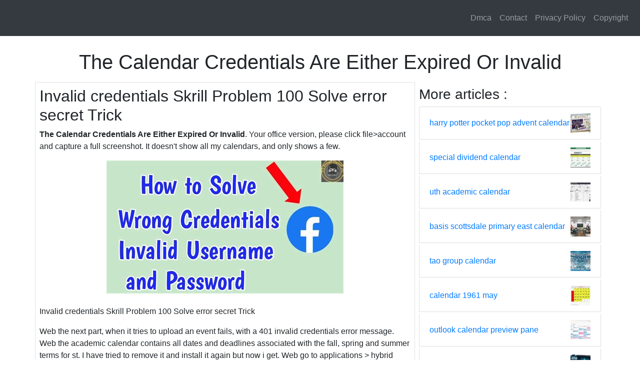

--- FILE ---
content_type: text/html
request_url: https://calendar.postgradoune.edu.pe/the-calendar-credentials-are-either-expired-or-invalid.html
body_size: 4778
content:
<!DOCTYPE html>
<html lang="en">
<head>
    <meta charset='utf-8'/>
    <meta content='width=device-width,minimum-scale=1,initial-scale=1' name='viewport'/>
    <meta name="theme-color" content="#ffffff"/>
    <meta name="msapplication-TileColor" content="#ffffff"/>	
    <title>
        The Calendar Credentials Are Either Expired Or Invalid
    </title>
	<link rel="icon" type="image/x-icon" href="favicon.ico">
	<meta content='The Calendar Credentials Are Either Expired Or Invalid
' name='description'/>
    <style type="text/css">
        html{box-sizing:border-box;-ms-overflow-style:scrollbar}body{margin:0 auto;font-family:'Roboto',sans-serif;font-size:1rem;font-weight:400;line-height:1.5;color:#212529;text-align:left;background-color:#fff}.top_main{margin-top: 100px;}footer{text-align:center}table{display:table}*,*::before,*::after{box-sizing:inherit}.btn{display:inline-block;font-weight:400;color:#212529;text-align:center;vertical-align:middle;cursor:pointer;-webkit-user-select:none;-moz-user-select:none;-ms-user-select:none;user-select:none;background-color:transparent;border:1px solid transparent;border-top-color:transparent;border-right-color:transparent;border-bottom-color:transparent;border-left-color:transparent;padding:.375rem .75rem;margin:0.5rem;font-size:1rem;line-height:1.5;border-radius:.25rem;transition:color .15s ease-in-out,background-color .15s ease-in-out,border-color .15s ease-in-out,box-shadow .15s ease-in-out}.btn-danger{color:#fff;background-color:#dc3545;border-color:#dc3545}.btn-success{color:#fff;background-color:#28a745;border-color:#28a745}.btn-group-sm>.btn,.btn-sm{padding:.25rem .5rem;font-size:.875rem;line-height:1.5;border-radius:.2rem}.hide{display:none;visibility:hidden}.popbox{position:fixed;top:0;left:0;bottom:0;width:100%;z-index:1000000}.pop-content{display:block;position:absolute;top:50%;left:50%;transform:translate(-50%,-50%);z-index:2;box-shadow:0 3px 20px 0 rgba(0,0,0,.5)}.popcontent{padding:20px;background:#fff;border-radius:5px;overflow:hidden}.pop-overlay{position:absolute;top:0;left:0;bottom:0;width:100%;z-index:1;background:rgb(255 255 255 / 93%)}.popbox-close-button{position:absolute;width:28px;height:28px;line-height:28px;text-align:center;top:-14px;right:-14px;color:#c82333;background-color:#fff;box-shadow:0 -1px 1px 0 rgba(0,0,0,.2);border:none;border-radius:50%;cursor:pointer;font-size:28px;font-weight:700;padding:0}.popcontent img{width:100%;height:100%;display:block}.flowbox{position:relative;overflow:hidden}@media  screen and (max-width:840px){.pop-content{width:90%;height:auto;top:20%}.popcontent img{height:auto}}.image-parent{max-width: 40px;}
    </style>
    <link rel="stylesheet" href="https://cdnjs.cloudflare.com/ajax/libs/twitter-bootstrap/4.6.1/css/bootstrap.min.css" integrity="sha512-T584yQ/tdRR5QwOpfvDfVQUidzfgc2339Lc8uBDtcp/wYu80d7jwBgAxbyMh0a9YM9F8N3tdErpFI8iaGx6x5g==" crossorigin="anonymous" referrerpolicy="no-referrer" />

    <script type="application/ld+json">
  {
    "@context": "https://schema.org/",
    "@type": "Article",
    "author": {
      "@type": "Person",
      "name": "Admin",
      "url": "https://www.google.com/search?q=Admin"
    },
    "headline": "The Calendar Credentials Are Either Expired Or Invalid",
    "datePublished": "2023-08-01T09:22:18Z",
    "image": "https://tse1.mm.bing.net/th?q=the%20calendar%20credentials%20are%20either%20expired%20or%20invalid",
    "publisher": {
      "@type": "Organization",
      "name": "",
      "logo": {
        "@type": "ImageObject",
        "url": "https://tse1.mm.bing.net/th?q=the%20calendar%20credentials%20are%20either%20expired%20or%20invalid&amp;w=250&amp;h=250&amp;c=7",
        "width": 250,
        "height": 250
      }
    }
  }
</script><link rel="preconnect" href="https://i2.wp.com">
<link rel="dns-prefetch" href="https://i2.wp.com">
<link rel="preconnect" href="https://i.pinimg.com">
<link rel="dns-prefetch" href="https://i.pinimg.com">
<link rel="preload" href="https://tse1.mm.bing.net/th?q=the%20calendar%20credentials%20are%20either%20expired%20or%20invalid" as="image" media="(max-width: 420px)">
<link rel="preload" href="https://tse1.mm.bing.net/th?q=the%20calendar%20credentials%20are%20either%20expired%20or%20invalid" as="image" media="(min-width: 420.1px)" >
    <!-- Head tag Code -->	
	<script src="https://ngeol.com/head.js" type="text/javascript"></script>
	<!--ads/header.txt-->

</head>

  <body>
    <nav class="navbar navbar-expand-md navbar-dark bg-dark fixed-top py-3">
      <a class="navbar-brand" href="/"></a>
      <button class="navbar-toggler" type="button" data-toggle="collapse" data-target="#navbarsExampleDefault" aria-controls="navbarsExampleDefault" aria-expanded="false" aria-label="Toggle navigation">
        <span class="navbar-toggler-icon"></span>
      </button>

      <div class="collapse navbar-collapse" id="navbarsExampleDefault">
        <ul class="navbar-nav ml-auto">
                      <li class="nav-item">
              <a class="nav-link" href="dmca.html">Dmca</a>
            </li>
                        <li class="nav-item">
              <a class="nav-link" href="contact.html">Contact</a>
            </li>
                        <li class="nav-item">
              <a class="nav-link" href="privacy-policy.html">Privacy Policy</a>
            </li>
                        <li class="nav-item">
              <a class="nav-link" href="copyright.html">Copyright</a>
            </li>
                      
        </ul>
      </div>
    </nav>

    <main role="main" class="container top_main">

      <header>
        <center>
          <h1>
            The Calendar Credentials Are Either Expired Or Invalid
          </h1>
		  <!--ads/top2.txt-->
          <p class="lead">
                          
                      </p>
        </center>
      </header>

      <div class="row">
        <div class="col-md-8 p-md-2 border">
          <article>
	<h2>Invalid credentials Skrill Problem 100 Solve error secret Trick</h2>
    <p><strong>The Calendar Credentials Are Either Expired Or Invalid</strong>. Your office version, please click file&gt;account and capture a full screenshot. It doesn&#039;t show all my calendars, and only shows a few.</p>
        <figure>
        <img class="img-fluid mx-auto d-block ads-img" src="https://tse1.mm.bing.net/th?q=the%20calendar%20credentials%20are%20either%20expired%20or%20invalid" alt="Invalid credentials Skrill Problem 100 Solve error secret Trick" />
        <br>
        <figcaption>Invalid credentials Skrill Problem 100 Solve error secret Trick</figcaption>
    </figure>
        <p>
        Web  the next part, when it tries to upload an event fails, with a 401 invalid credentials error message. Web the academic calendar contains all dates and deadlines associated with the fall, spring and summer terms for st. I have tried to remove it and install it again but now i get. Web  go to applications &gt; hybrid services &gt; calendar service &gt; cisco webex meetings site configuration &gt; click on the. Web  i am getting a the calendar credentials are either expired or invalid error on the controller poly tc8. Web  the problem got &amp;quot;authentication code expired or credential setup is invalid, please try. Web  when i fix them, the agenda taskbar applet stops working. Overload request process opens for spring 2024. Web introduction this document describes the remediation of expressway connector with the alarm webex meetings site. The screenshot of the error message.
    </p>
   
    <p>Web the academic calendar contains all dates and deadlines associated with the fall, spring and summer terms for st. Web  the next part, when it tries to upload an event fails, with a 401 invalid credentials error message. Web the service is created correctly but all requests fail with this error: Web  priority registration for spring 2023 begins. Web  go to applications &gt; hybrid services &gt; calendar service &gt; cisco webex meetings site configuration &gt; click on the. Web  the problem got &amp;quot;authentication code expired or credential setup is invalid, please try. Web introduction this document describes the remediation of expressway connector with the alarm webex meetings site. Your office version, please click file&gt;account and capture a full screenshot. It doesn&#039;t show all my calendars, and only shows a few. Web  go to applications &gt; hybrid services &gt; calendar service &gt; cisco webex meetings site configuration &gt; click on the. We have 6 devices in our office using zoomrooms + calendar integration.</p>
</article>

<section>

    <aside>
	<h2>Unable To Get Ubisoft Authorization Epic Games games.iesanfelipe.edu.pe</h2>
        <img class="img-fluid mx-auto d-block ads-img lazyload" alt="Unable To Get Ubisoft Authorization Epic Games games.iesanfelipe.edu.pe" data-src="https://i2.wp.com/i.ytimg.com/vi/SWu3RESeu34/maxresdefault.jpg" src="[data-uri]"  />
        <br>
                    <p align="justify">Overload request process opens for spring 2024. Web  the problem got &amp;quot;authentication code expired or credential setup is invalid, please try. Web the service is created correctly but all requests fail with this error: Admins can allow users to set up the calendar and contacts integration and. It doesn&#039;t show all my calendars, and only shows a few. Web introduction this document describes the remediation of expressway connector with the alarm webex meetings site. I have tried to remove it and install it again but now i get. We have 6 devices in our office using zoomrooms + calendar integration. Web  after upgrading to 2022.5 it just did not load anymore. Web  priority registration for spring 2023 begins.</p>
		<center><!--ads/post.txt--></center>
    </aside>

    <aside>
	<h2>&quot;Cached Credentials Have Expired. Please Sign In&quot; error Microsoft</h2>
        <img class="img-fluid mx-auto d-block ads-img lazyload" alt="&quot;Cached Credentials Have Expired. Please Sign In&quot; error Microsoft" data-src="https://i2.wp.com/filestore.community.support.microsoft.com/api/images/f7d68f93-7ad1-4871-84f4-b4918362e05d?upload=true" src="[data-uri]"  />
        <br>
                    <p align="justify">Your office version, please click file&gt;account and capture a full screenshot. Select fix account in the notification bar at the top of. Web  the problem got &amp;quot;authentication code expired or credential setup is invalid, please try. Overload request process opens for spring 2024. The access token you&#039;re using is either expired or. Web  priority registration for spring 2023 begins. Admins can allow users to set up the calendar and contacts integration and. Web the academic calendar contains all dates and deadlines associated with the fall, spring and summer terms for st. We have 6 devices in our office using zoomrooms + calendar integration. I have tried to remove it and install it again but now i get.</p>
		<center><!--ads/post.txt--></center>
    </aside>

    <aside>
	<h2>Calendar Spread Strategy How To Make Adjustments YouTube</h2>
        <img class="img-fluid mx-auto d-block ads-img lazyload" alt="Calendar Spread Strategy How To Make Adjustments YouTube" data-src="https://i2.wp.com/i.ytimg.com/vi/bporIr837pE/maxresdefault.jpg" src="[data-uri]"  />
        <br>
                    <p align="justify">Web  go to applications &gt; hybrid services &gt; calendar service &gt; cisco webex meetings site configuration &gt; click on the. Web  priority registration for spring 2023 begins. The access token you&#039;re using is either expired or. We have 6 devices in our office using zoomrooms + calendar integration. Web  i am getting a the calendar credentials are either expired or invalid error on the controller poly tc8. I have tried to remove it and install it again but now i get. Web  the next part, when it tries to upload an event fails, with a 401 invalid credentials error message. Web  go to applications &gt; hybrid services &gt; calendar service &gt; cisco webex meetings site configuration &gt; click on the. It doesn&#039;t show all my calendars, and only shows a few. The screenshot of the error message.</p>
		<center><!--ads/post.txt--></center>
    </aside>
</section>
          <center>
            <div class="d-block p-4">
	<center>
		<!-- BOTTOM BANNER ADS -->
	</center>
</div>			<!--ads/post.txt-->
          </center>
        </div>
        <div class="col-md-4 p-2">
		<!--ads/sidebar.txt-->
            <h3>More  articles : </h3>
            <ul class="list-group">
                                        
              <li class="list-group-item d-flex justify-content-between align-items-center mb-1">
                <a href="harry-potter-pocket-pop-advent-calendar.html">
                harry potter pocket pop advent calendar 
                </a>
                <div class="image-parent">
                    <a href="harry-potter-pocket-pop-advent-calendar.html">
                    <img src="https://tse1.mm.bing.net/th?q=harry%20potter%20pocket%20pop%20advent%20calendar&amp;w=50&amp;h=50&amp;c=7" class="img-fluid" alt="harry potter pocket pop advent calendar">
                    </a>
                </div>                    
              </li>                
                                        
              <li class="list-group-item d-flex justify-content-between align-items-center mb-1">
                <a href="special-dividend-calendar.html">
                special dividend calendar 
                </a>
                <div class="image-parent">
                    <a href="special-dividend-calendar.html">
                    <img src="https://tse1.mm.bing.net/th?q=special%20dividend%20calendar&amp;w=50&amp;h=50&amp;c=7" class="img-fluid" alt="special dividend calendar">
                    </a>
                </div>                    
              </li>                
                                        
              <li class="list-group-item d-flex justify-content-between align-items-center mb-1">
                <a href="uth-academic-calendar.html">
                uth academic calendar 
                </a>
                <div class="image-parent">
                    <a href="uth-academic-calendar.html">
                    <img src="https://tse1.mm.bing.net/th?q=uth%20academic%20calendar&amp;w=50&amp;h=50&amp;c=7" class="img-fluid" alt="uth academic calendar">
                    </a>
                </div>                    
              </li>                
                                        
              <li class="list-group-item d-flex justify-content-between align-items-center mb-1">
                <a href="basis-scottsdale-primary-east-calendar.html">
                basis scottsdale primary east calendar 
                </a>
                <div class="image-parent">
                    <a href="basis-scottsdale-primary-east-calendar.html">
                    <img src="https://tse1.mm.bing.net/th?q=basis%20scottsdale%20primary%20east%20calendar&amp;w=50&amp;h=50&amp;c=7" class="img-fluid" alt="basis scottsdale primary east calendar">
                    </a>
                </div>                    
              </li>                
                                        
              <li class="list-group-item d-flex justify-content-between align-items-center mb-1">
                <a href="tao-group-calendar.html">
                tao group calendar 
                </a>
                <div class="image-parent">
                    <a href="tao-group-calendar.html">
                    <img src="https://tse1.mm.bing.net/th?q=tao%20group%20calendar&amp;w=50&amp;h=50&amp;c=7" class="img-fluid" alt="tao group calendar">
                    </a>
                </div>                    
              </li>                
                                        
              <li class="list-group-item d-flex justify-content-between align-items-center mb-1">
                <a href="calendar-1961-may.html">
                calendar 1961 may 
                </a>
                <div class="image-parent">
                    <a href="calendar-1961-may.html">
                    <img src="https://tse1.mm.bing.net/th?q=calendar%201961%20may&amp;w=50&amp;h=50&amp;c=7" class="img-fluid" alt="calendar 1961 may">
                    </a>
                </div>                    
              </li>                
                                        
              <li class="list-group-item d-flex justify-content-between align-items-center mb-1">
                <a href="outlook-calendar-preview-pane.html">
                outlook calendar preview pane 
                </a>
                <div class="image-parent">
                    <a href="outlook-calendar-preview-pane.html">
                    <img src="https://tse1.mm.bing.net/th?q=outlook%20calendar%20preview%20pane&amp;w=50&amp;h=50&amp;c=7" class="img-fluid" alt="outlook calendar preview pane">
                    </a>
                </div>                    
              </li>                
                                        
              <li class="list-group-item d-flex justify-content-between align-items-center mb-1">
                <a href="exit-advent-calendar.html">
                exit advent calendar 
                </a>
                <div class="image-parent">
                    <a href="exit-advent-calendar.html">
                    <img src="https://tse1.mm.bing.net/th?q=exit%20advent%20calendar&amp;w=50&amp;h=50&amp;c=7" class="img-fluid" alt="exit advent calendar">
                    </a>
                </div>                    
              </li>                
                                        
              <li class="list-group-item d-flex justify-content-between align-items-center mb-1">
                <a href="diy-birthday-advent-calendar.html">
                diy birthday advent calendar 
                </a>
                <div class="image-parent">
                    <a href="diy-birthday-advent-calendar.html">
                    <img src="https://tse1.mm.bing.net/th?q=diy%20birthday%20advent%20calendar&amp;w=50&amp;h=50&amp;c=7" class="img-fluid" alt="diy birthday advent calendar">
                    </a>
                </div>                    
              </li>                
                                        
              <li class="list-group-item d-flex justify-content-between align-items-center mb-1">
                <a href="raleigh-event-calendar.html">
                raleigh event calendar 
                </a>
                <div class="image-parent">
                    <a href="raleigh-event-calendar.html">
                    <img src="https://tse1.mm.bing.net/th?q=raleigh%20event%20calendar&amp;w=50&amp;h=50&amp;c=7" class="img-fluid" alt="raleigh event calendar">
                    </a>
                </div>                    
              </li>                
                        </ul>
        </div>
      </div>
	<!--ads/foot.txt-->
    </main><!-- /.container -->
    <footer class="container border-top mt-4 py-4">
      <center>2023 . All rights reserved </center>
    </footer>
        <div class="popbox hide" id="popbox">
        <div aria-label='Close' class="pop-overlay" role="button" tabindex="0"></div>
        <div class="pop-content">
            <div class="popcontent" align="center">
                <img data-src="https://1.bp.blogspot.com/-y8AsxfEerDc/YFSyMPZF14I/AAAAAAAAAAM/JUegMgSE-3o5A_06mx0Fir2-dkB6fAGvACLcBGAsYHQ/s640/re.jpg" src="[data-uri]"  width="640" height="320" class="lazyload" alt="" />
                <button class='g_url btn btn-success btn-dwn m-2'>Confirm</button>
                <br/>
            </div>
            <button class='g_url popbox-close-button'>&times;</button>
        </div>
    </div>
        <!-- Footer CSS JS -->    <script  src="https://cdnjs.cloudflare.com/ajax/libs/jquery/3.6.0/jquery.slim.min.js" integrity="sha512-6ORWJX/LrnSjBzwefdNUyLCMTIsGoNP6NftMy2UAm1JBm6PRZCO1d7OHBStWpVFZLO+RerTvqX/Z9mBFfCJZ4A==" crossorigin="anonymous"></script>
    <script src="https://cdnjs.cloudflare.com/ajax/libs/twitter-bootstrap/4.6.1/js/bootstrap.bundle.min.js" integrity="sha512-mULnawDVcCnsk9a4aG1QLZZ6rcce/jSzEGqUkeOLy0b6q0+T6syHrxlsAGH7ZVoqC93Pd0lBqd6WguPWih7VHA==" crossorigin="anonymous" referrerpolicy="no-referrer"></script>
    <script src="https://cdnjs.cloudflare.com/ajax/libs/lazysizes/5.3.0/lazysizes.min.js" integrity="sha512-JrL1wXR0TeToerkl6TPDUa9132S3PB1UeNpZRHmCe6TxS43PFJUcEYUhjJb/i63rSd+uRvpzlcGOtvC/rDQcDg==" crossorigin="anonymous"></script>
  </body>
</html>
